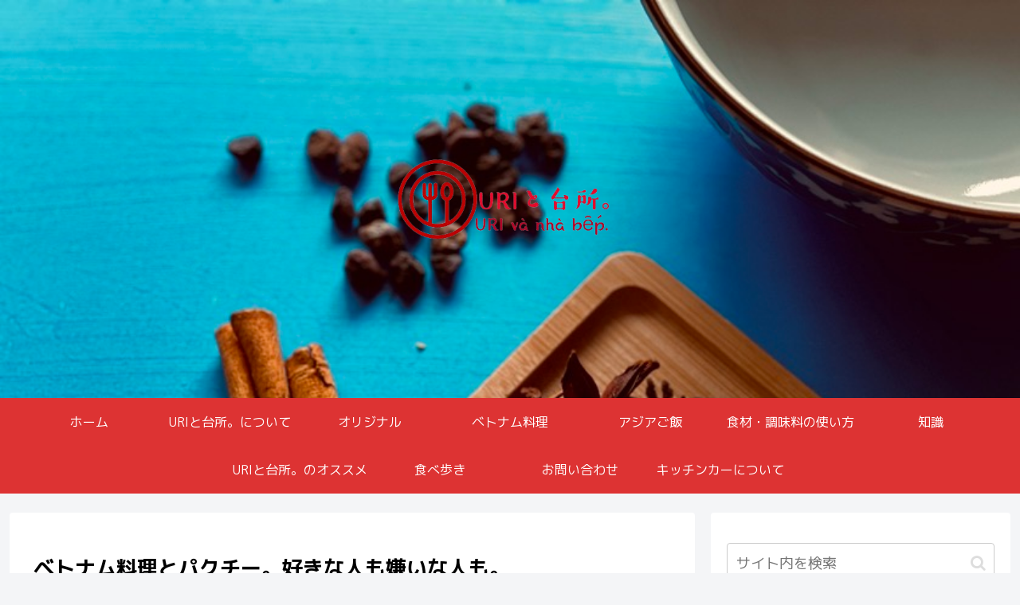

--- FILE ---
content_type: text/html; charset=utf-8
request_url: https://www.google.com/recaptcha/api2/aframe
body_size: 269
content:
<!DOCTYPE HTML><html><head><meta http-equiv="content-type" content="text/html; charset=UTF-8"></head><body><script nonce="OBxdXqIfhLFBNyI_l76Vbw">/** Anti-fraud and anti-abuse applications only. See google.com/recaptcha */ try{var clients={'sodar':'https://pagead2.googlesyndication.com/pagead/sodar?'};window.addEventListener("message",function(a){try{if(a.source===window.parent){var b=JSON.parse(a.data);var c=clients[b['id']];if(c){var d=document.createElement('img');d.src=c+b['params']+'&rc='+(localStorage.getItem("rc::a")?sessionStorage.getItem("rc::b"):"");window.document.body.appendChild(d);sessionStorage.setItem("rc::e",parseInt(sessionStorage.getItem("rc::e")||0)+1);localStorage.setItem("rc::h",'1768974038567');}}}catch(b){}});window.parent.postMessage("_grecaptcha_ready", "*");}catch(b){}</script></body></html>